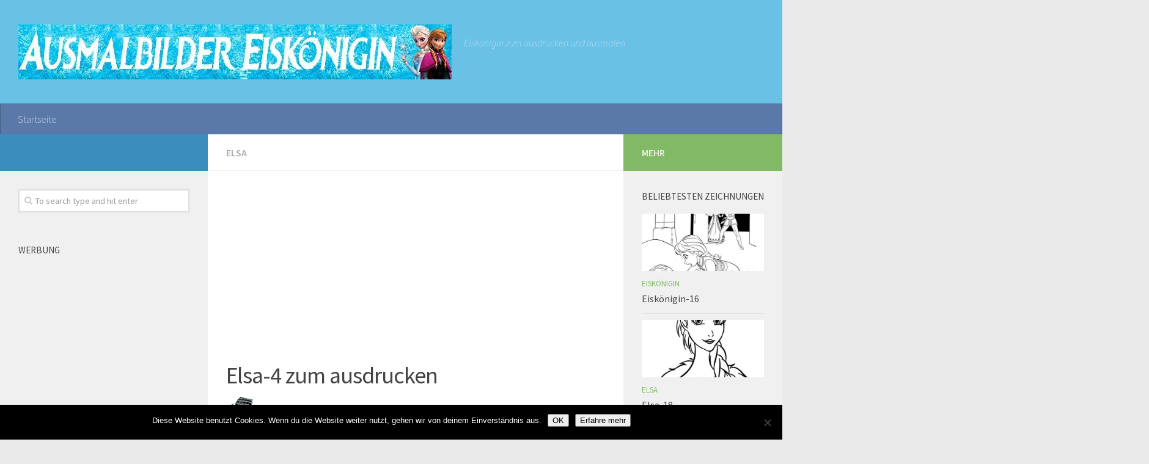

--- FILE ---
content_type: text/html; charset=UTF-8
request_url: http://eiskoenigin.aausmalbilder.com/elsa-4/
body_size: 12226
content:
<!DOCTYPE html>
<html amp lang="de">
<head>
<meta charset="utf-8">
<title>Ausmalbilder Eiskönigin</title>
<meta name="viewport" content="width=device-width,minimum-scale=1,initial-scale=1">
  <link rel="profile" href="http://gmpg.org/xfn/11">
  <link rel="pingback" href="http://eiskoenigin.aausmalbilder.com/xmlrpc.php">

    <style amp-boilerplate>body{-webkit-animation:-amp-start 8s steps(1,end) 0s 1 normal both;-moz-animation:-amp-start 8s steps(1,end) 0s 1 normal both;-ms-animation:-amp-start 8s steps(1,end) 0s 1 normal both;animation:-amp-start 8s steps(1,end) 0s 1 normal both}@-webkit-keyframes -amp-start{from{visibility:hidden}to{visibility:visible}}@-moz-keyframes -amp-start{from{visibility:hidden}to{visibility:visible}}@-ms-keyframes -amp-start{from{visibility:hidden}to{visibility:visible}}@-o-keyframes -amp-start{from{visibility:hidden}to{visibility:visible}}@keyframes -amp-start{from{visibility:hidden}to{visibility:visible}}</style><noscript><style amp-boilerplate>body{-webkit-animation:none;-moz-animation:none;-ms-animation:none;animation:none}</style></noscript>
    <script async src="https://cdn.ampproject.org/v0.js"></script>
  <title>Elsa-4 | Ausmalbilder Eiskönigin</title>

		<!-- All in One SEO 4.9.3 - aioseo.com -->
	<meta name="robots" content="max-image-preview:large" />
	<meta name="author" content="Tere"/>
	<link rel="canonical" href="http://eiskoenigin.aausmalbilder.com/elsa-4/" />
	<meta name="generator" content="All in One SEO (AIOSEO) 4.9.3" />
		<meta property="og:locale" content="de_DE" />
		<meta property="og:site_name" content="Ausmalbilder Eiskönigin | Eiskönigin zum ausdrucken und ausmalen" />
		<meta property="og:type" content="article" />
		<meta property="og:title" content="Elsa-4 | Ausmalbilder Eiskönigin" />
		<meta property="og:url" content="http://eiskoenigin.aausmalbilder.com/elsa-4/" />
		<meta property="article:published_time" content="2016-11-13T18:14:57+00:00" />
		<meta property="article:modified_time" content="2016-11-13T18:14:57+00:00" />
		<meta name="twitter:card" content="summary" />
		<meta name="twitter:title" content="Elsa-4 | Ausmalbilder Eiskönigin" />
		<script type="application/ld+json" class="aioseo-schema">
			{"@context":"https:\/\/schema.org","@graph":[{"@type":"Article","@id":"http:\/\/eiskoenigin.aausmalbilder.com\/elsa-4\/#article","name":"Elsa-4 | Ausmalbilder Eisk\u00f6nigin","headline":"Elsa-4","author":{"@id":"http:\/\/eiskoenigin.aausmalbilder.com\/author\/tere\/#author"},"publisher":{"@id":"http:\/\/eiskoenigin.aausmalbilder.com\/#organization"},"image":{"@type":"ImageObject","url":"http:\/\/eiskoenigin.aausmalbilder.com\/wp-content\/uploads\/2016\/11\/elsa-4.jpg","width":595,"height":842,"caption":"ausmalbilder eisk\u00f6nigin elsa-4"},"datePublished":"2016-11-13T19:14:57+01:00","dateModified":"2016-11-13T19:14:57+01:00","inLanguage":"de-DE","mainEntityOfPage":{"@id":"http:\/\/eiskoenigin.aausmalbilder.com\/elsa-4\/#webpage"},"isPartOf":{"@id":"http:\/\/eiskoenigin.aausmalbilder.com\/elsa-4\/#webpage"},"articleSection":"Elsa, ausmalbilder eisk\u00f6nigin elsa, malvorlagen eisk\u00f6nigin, zum drucken und malen eisk\u00f6nigin elsa"},{"@type":"BreadcrumbList","@id":"http:\/\/eiskoenigin.aausmalbilder.com\/elsa-4\/#breadcrumblist","itemListElement":[{"@type":"ListItem","@id":"http:\/\/eiskoenigin.aausmalbilder.com#listItem","position":1,"name":"Home","item":"http:\/\/eiskoenigin.aausmalbilder.com","nextItem":{"@type":"ListItem","@id":"http:\/\/eiskoenigin.aausmalbilder.com\/elsa\/#listItem","name":"Elsa"}},{"@type":"ListItem","@id":"http:\/\/eiskoenigin.aausmalbilder.com\/elsa\/#listItem","position":2,"name":"Elsa","item":"http:\/\/eiskoenigin.aausmalbilder.com\/elsa\/","nextItem":{"@type":"ListItem","@id":"http:\/\/eiskoenigin.aausmalbilder.com\/elsa-4\/#listItem","name":"Elsa-4"},"previousItem":{"@type":"ListItem","@id":"http:\/\/eiskoenigin.aausmalbilder.com#listItem","name":"Home"}},{"@type":"ListItem","@id":"http:\/\/eiskoenigin.aausmalbilder.com\/elsa-4\/#listItem","position":3,"name":"Elsa-4","previousItem":{"@type":"ListItem","@id":"http:\/\/eiskoenigin.aausmalbilder.com\/elsa\/#listItem","name":"Elsa"}}]},{"@type":"Organization","@id":"http:\/\/eiskoenigin.aausmalbilder.com\/#organization","name":"Ausmalbilder Eisk\u00f6nigin","description":"Eisk\u00f6nigin zum ausdrucken und ausmalen","url":"http:\/\/eiskoenigin.aausmalbilder.com\/"},{"@type":"Person","@id":"http:\/\/eiskoenigin.aausmalbilder.com\/author\/tere\/#author","url":"http:\/\/eiskoenigin.aausmalbilder.com\/author\/tere\/","name":"Tere"},{"@type":"WebPage","@id":"http:\/\/eiskoenigin.aausmalbilder.com\/elsa-4\/#webpage","url":"http:\/\/eiskoenigin.aausmalbilder.com\/elsa-4\/","name":"Elsa-4 | Ausmalbilder Eisk\u00f6nigin","inLanguage":"de-DE","isPartOf":{"@id":"http:\/\/eiskoenigin.aausmalbilder.com\/#website"},"breadcrumb":{"@id":"http:\/\/eiskoenigin.aausmalbilder.com\/elsa-4\/#breadcrumblist"},"author":{"@id":"http:\/\/eiskoenigin.aausmalbilder.com\/author\/tere\/#author"},"creator":{"@id":"http:\/\/eiskoenigin.aausmalbilder.com\/author\/tere\/#author"},"image":{"@type":"ImageObject","url":"http:\/\/eiskoenigin.aausmalbilder.com\/wp-content\/uploads\/2016\/11\/elsa-4.jpg","@id":"http:\/\/eiskoenigin.aausmalbilder.com\/elsa-4\/#mainImage","width":595,"height":842,"caption":"ausmalbilder eisk\u00f6nigin elsa-4"},"primaryImageOfPage":{"@id":"http:\/\/eiskoenigin.aausmalbilder.com\/elsa-4\/#mainImage"},"datePublished":"2016-11-13T19:14:57+01:00","dateModified":"2016-11-13T19:14:57+01:00"},{"@type":"WebSite","@id":"http:\/\/eiskoenigin.aausmalbilder.com\/#website","url":"http:\/\/eiskoenigin.aausmalbilder.com\/","name":"Ausmalbilder Eisk\u00f6nigin","description":"Eisk\u00f6nigin zum ausdrucken und ausmalen","inLanguage":"de-DE","publisher":{"@id":"http:\/\/eiskoenigin.aausmalbilder.com\/#organization"}}]}
		</script>
		<!-- All in One SEO -->

<script>document.documentElement.className = document.documentElement.className.replace("no-js","js");</script>
<link rel="alternate" type="application/rss+xml" title="Ausmalbilder Eiskönigin &raquo; Feed" href="" />
<link rel="alternate" type="application/rss+xml" title="Ausmalbilder Eiskönigin &raquo; Kommentar-Feed" href="http://eiskoenigin.aausmalbilder.com/comments/feed/" />
<link href="//fonts.googleapis.com/css?family=Source+Sans+Pro:400,300italic,300,400italic,600&subset=latin,latin-ext" rel="stylesheet" type="text/css">
<link rel="alternate" type="application/rss+xml" title="Ausmalbilder Eiskönigin &raquo; Kommentar-Feed zu Elsa-4" href="http://eiskoenigin.aausmalbilder.com/elsa-4/feed/" />
<link rel="alternate" title="oEmbed (JSON)" type="application/json+oembed" href="http://eiskoenigin.aausmalbilder.com/wp-json/oembed/1.0/embed?url=http%3A%2F%2Feiskoenigin.aausmalbilder.com%2Felsa-4%2F" />
<link rel="alternate" title="oEmbed (XML)" type="text/xml+oembed" href="http://eiskoenigin.aausmalbilder.com/wp-json/oembed/1.0/embed?url=http%3A%2F%2Feiskoenigin.aausmalbilder.com%2Felsa-4%2F&#038;format=xml" />
<style id='wp-img-auto-sizes-contain-inline-css' type='text/css'>
img:is([sizes=auto i],[sizes^="auto," i]){contain-intrinsic-size:3000px 1500px}
/*# sourceURL=wp-img-auto-sizes-contain-inline-css */
</style>
<style id='wp-emoji-styles-inline-css' type='text/css'>

	img.wp-smiley, img.emoji {
		display: inline !important;
		border: none !important;
		box-shadow: none !important;
		height: 1em !important;
		width: 1em !important;
		margin: 0 0.07em !important;
		vertical-align: -0.1em !important;
		background: none !important;
		padding: 0 !important;
	}
/*# sourceURL=wp-emoji-styles-inline-css */
</style>
<style id='wp-block-library-inline-css' type='text/css'>
:root{--wp-block-synced-color:#7a00df;--wp-block-synced-color--rgb:122,0,223;--wp-bound-block-color:var(--wp-block-synced-color);--wp-editor-canvas-background:#ddd;--wp-admin-theme-color:#007cba;--wp-admin-theme-color--rgb:0,124,186;--wp-admin-theme-color-darker-10:#006ba1;--wp-admin-theme-color-darker-10--rgb:0,107,160.5;--wp-admin-theme-color-darker-20:#005a87;--wp-admin-theme-color-darker-20--rgb:0,90,135;--wp-admin-border-width-focus:2px}@media (min-resolution:192dpi){:root{--wp-admin-border-width-focus:1.5px}}.wp-element-button{cursor:pointer}:root .has-very-light-gray-background-color{background-color:#eee}:root .has-very-dark-gray-background-color{background-color:#313131}:root .has-very-light-gray-color{color:#eee}:root .has-very-dark-gray-color{color:#313131}:root .has-vivid-green-cyan-to-vivid-cyan-blue-gradient-background{background:linear-gradient(135deg,#00d084,#0693e3)}:root .has-purple-crush-gradient-background{background:linear-gradient(135deg,#34e2e4,#4721fb 50%,#ab1dfe)}:root .has-hazy-dawn-gradient-background{background:linear-gradient(135deg,#faaca8,#dad0ec)}:root .has-subdued-olive-gradient-background{background:linear-gradient(135deg,#fafae1,#67a671)}:root .has-atomic-cream-gradient-background{background:linear-gradient(135deg,#fdd79a,#004a59)}:root .has-nightshade-gradient-background{background:linear-gradient(135deg,#330968,#31cdcf)}:root .has-midnight-gradient-background{background:linear-gradient(135deg,#020381,#2874fc)}:root{--wp--preset--font-size--normal:16px;--wp--preset--font-size--huge:42px}.has-regular-font-size{font-size:1em}.has-larger-font-size{font-size:2.625em}.has-normal-font-size{font-size:var(--wp--preset--font-size--normal)}.has-huge-font-size{font-size:var(--wp--preset--font-size--huge)}.has-text-align-center{text-align:center}.has-text-align-left{text-align:left}.has-text-align-right{text-align:right}.has-fit-text{white-space:nowrap!important}#end-resizable-editor-section{display:none}.aligncenter{clear:both}.items-justified-left{justify-content:flex-start}.items-justified-center{justify-content:center}.items-justified-right{justify-content:flex-end}.items-justified-space-between{justify-content:space-between}.screen-reader-text{border:0;clip-path:inset(50%);height:1px;margin:-1px;overflow:hidden;padding:0;position:absolute;width:1px;word-wrap:normal!important}.screen-reader-text:focus{background-color:#ddd;clip-path:none;color:#444;display:block;font-size:1em;height:auto;left:5px;line-height:normal;padding:15px 23px 14px;text-decoration:none;top:5px;width:auto;z-index:100000}html :where(.has-border-color){border-style:solid}html :where([style*=border-top-color]){border-top-style:solid}html :where([style*=border-right-color]){border-right-style:solid}html :where([style*=border-bottom-color]){border-bottom-style:solid}html :where([style*=border-left-color]){border-left-style:solid}html :where([style*=border-width]){border-style:solid}html :where([style*=border-top-width]){border-top-style:solid}html :where([style*=border-right-width]){border-right-style:solid}html :where([style*=border-bottom-width]){border-bottom-style:solid}html :where([style*=border-left-width]){border-left-style:solid}html :where(img[class*=wp-image-]){height:auto;max-width:100%}:where(figure){margin:0 0 1em}html :where(.is-position-sticky){--wp-admin--admin-bar--position-offset:var(--wp-admin--admin-bar--height,0px)}@media screen and (max-width:600px){html :where(.is-position-sticky){--wp-admin--admin-bar--position-offset:0px}}

/*# sourceURL=wp-block-library-inline-css */
</style><style id='global-styles-inline-css' type='text/css'>
:root{--wp--preset--aspect-ratio--square: 1;--wp--preset--aspect-ratio--4-3: 4/3;--wp--preset--aspect-ratio--3-4: 3/4;--wp--preset--aspect-ratio--3-2: 3/2;--wp--preset--aspect-ratio--2-3: 2/3;--wp--preset--aspect-ratio--16-9: 16/9;--wp--preset--aspect-ratio--9-16: 9/16;--wp--preset--color--black: #000000;--wp--preset--color--cyan-bluish-gray: #abb8c3;--wp--preset--color--white: #ffffff;--wp--preset--color--pale-pink: #f78da7;--wp--preset--color--vivid-red: #cf2e2e;--wp--preset--color--luminous-vivid-orange: #ff6900;--wp--preset--color--luminous-vivid-amber: #fcb900;--wp--preset--color--light-green-cyan: #7bdcb5;--wp--preset--color--vivid-green-cyan: #00d084;--wp--preset--color--pale-cyan-blue: #8ed1fc;--wp--preset--color--vivid-cyan-blue: #0693e3;--wp--preset--color--vivid-purple: #9b51e0;--wp--preset--gradient--vivid-cyan-blue-to-vivid-purple: linear-gradient(135deg,rgb(6,147,227) 0%,rgb(155,81,224) 100%);--wp--preset--gradient--light-green-cyan-to-vivid-green-cyan: linear-gradient(135deg,rgb(122,220,180) 0%,rgb(0,208,130) 100%);--wp--preset--gradient--luminous-vivid-amber-to-luminous-vivid-orange: linear-gradient(135deg,rgb(252,185,0) 0%,rgb(255,105,0) 100%);--wp--preset--gradient--luminous-vivid-orange-to-vivid-red: linear-gradient(135deg,rgb(255,105,0) 0%,rgb(207,46,46) 100%);--wp--preset--gradient--very-light-gray-to-cyan-bluish-gray: linear-gradient(135deg,rgb(238,238,238) 0%,rgb(169,184,195) 100%);--wp--preset--gradient--cool-to-warm-spectrum: linear-gradient(135deg,rgb(74,234,220) 0%,rgb(151,120,209) 20%,rgb(207,42,186) 40%,rgb(238,44,130) 60%,rgb(251,105,98) 80%,rgb(254,248,76) 100%);--wp--preset--gradient--blush-light-purple: linear-gradient(135deg,rgb(255,206,236) 0%,rgb(152,150,240) 100%);--wp--preset--gradient--blush-bordeaux: linear-gradient(135deg,rgb(254,205,165) 0%,rgb(254,45,45) 50%,rgb(107,0,62) 100%);--wp--preset--gradient--luminous-dusk: linear-gradient(135deg,rgb(255,203,112) 0%,rgb(199,81,192) 50%,rgb(65,88,208) 100%);--wp--preset--gradient--pale-ocean: linear-gradient(135deg,rgb(255,245,203) 0%,rgb(182,227,212) 50%,rgb(51,167,181) 100%);--wp--preset--gradient--electric-grass: linear-gradient(135deg,rgb(202,248,128) 0%,rgb(113,206,126) 100%);--wp--preset--gradient--midnight: linear-gradient(135deg,rgb(2,3,129) 0%,rgb(40,116,252) 100%);--wp--preset--font-size--small: 13px;--wp--preset--font-size--medium: 20px;--wp--preset--font-size--large: 36px;--wp--preset--font-size--x-large: 42px;--wp--preset--spacing--20: 0.44rem;--wp--preset--spacing--30: 0.67rem;--wp--preset--spacing--40: 1rem;--wp--preset--spacing--50: 1.5rem;--wp--preset--spacing--60: 2.25rem;--wp--preset--spacing--70: 3.38rem;--wp--preset--spacing--80: 5.06rem;--wp--preset--shadow--natural: 6px 6px 9px rgba(0, 0, 0, 0.2);--wp--preset--shadow--deep: 12px 12px 50px rgba(0, 0, 0, 0.4);--wp--preset--shadow--sharp: 6px 6px 0px rgba(0, 0, 0, 0.2);--wp--preset--shadow--outlined: 6px 6px 0px -3px rgb(255, 255, 255), 6px 6px rgb(0, 0, 0);--wp--preset--shadow--crisp: 6px 6px 0px rgb(0, 0, 0);}:where(.is-layout-flex){gap: 0.5em;}:where(.is-layout-grid){gap: 0.5em;}body .is-layout-flex{display: flex;}.is-layout-flex{flex-wrap: wrap;align-items: center;}.is-layout-flex > :is(*, div){margin: 0;}body .is-layout-grid{display: grid;}.is-layout-grid > :is(*, div){margin: 0;}:where(.wp-block-columns.is-layout-flex){gap: 2em;}:where(.wp-block-columns.is-layout-grid){gap: 2em;}:where(.wp-block-post-template.is-layout-flex){gap: 1.25em;}:where(.wp-block-post-template.is-layout-grid){gap: 1.25em;}.has-black-color{color: var(--wp--preset--color--black) !important;}.has-cyan-bluish-gray-color{color: var(--wp--preset--color--cyan-bluish-gray) !important;}.has-white-color{color: var(--wp--preset--color--white) !important;}.has-pale-pink-color{color: var(--wp--preset--color--pale-pink) !important;}.has-vivid-red-color{color: var(--wp--preset--color--vivid-red) !important;}.has-luminous-vivid-orange-color{color: var(--wp--preset--color--luminous-vivid-orange) !important;}.has-luminous-vivid-amber-color{color: var(--wp--preset--color--luminous-vivid-amber) !important;}.has-light-green-cyan-color{color: var(--wp--preset--color--light-green-cyan) !important;}.has-vivid-green-cyan-color{color: var(--wp--preset--color--vivid-green-cyan) !important;}.has-pale-cyan-blue-color{color: var(--wp--preset--color--pale-cyan-blue) !important;}.has-vivid-cyan-blue-color{color: var(--wp--preset--color--vivid-cyan-blue) !important;}.has-vivid-purple-color{color: var(--wp--preset--color--vivid-purple) !important;}.has-black-background-color{background-color: var(--wp--preset--color--black) !important;}.has-cyan-bluish-gray-background-color{background-color: var(--wp--preset--color--cyan-bluish-gray) !important;}.has-white-background-color{background-color: var(--wp--preset--color--white) !important;}.has-pale-pink-background-color{background-color: var(--wp--preset--color--pale-pink) !important;}.has-vivid-red-background-color{background-color: var(--wp--preset--color--vivid-red) !important;}.has-luminous-vivid-orange-background-color{background-color: var(--wp--preset--color--luminous-vivid-orange) !important;}.has-luminous-vivid-amber-background-color{background-color: var(--wp--preset--color--luminous-vivid-amber) !important;}.has-light-green-cyan-background-color{background-color: var(--wp--preset--color--light-green-cyan) !important;}.has-vivid-green-cyan-background-color{background-color: var(--wp--preset--color--vivid-green-cyan) !important;}.has-pale-cyan-blue-background-color{background-color: var(--wp--preset--color--pale-cyan-blue) !important;}.has-vivid-cyan-blue-background-color{background-color: var(--wp--preset--color--vivid-cyan-blue) !important;}.has-vivid-purple-background-color{background-color: var(--wp--preset--color--vivid-purple) !important;}.has-black-border-color{border-color: var(--wp--preset--color--black) !important;}.has-cyan-bluish-gray-border-color{border-color: var(--wp--preset--color--cyan-bluish-gray) !important;}.has-white-border-color{border-color: var(--wp--preset--color--white) !important;}.has-pale-pink-border-color{border-color: var(--wp--preset--color--pale-pink) !important;}.has-vivid-red-border-color{border-color: var(--wp--preset--color--vivid-red) !important;}.has-luminous-vivid-orange-border-color{border-color: var(--wp--preset--color--luminous-vivid-orange) !important;}.has-luminous-vivid-amber-border-color{border-color: var(--wp--preset--color--luminous-vivid-amber) !important;}.has-light-green-cyan-border-color{border-color: var(--wp--preset--color--light-green-cyan) !important;}.has-vivid-green-cyan-border-color{border-color: var(--wp--preset--color--vivid-green-cyan) !important;}.has-pale-cyan-blue-border-color{border-color: var(--wp--preset--color--pale-cyan-blue) !important;}.has-vivid-cyan-blue-border-color{border-color: var(--wp--preset--color--vivid-cyan-blue) !important;}.has-vivid-purple-border-color{border-color: var(--wp--preset--color--vivid-purple) !important;}.has-vivid-cyan-blue-to-vivid-purple-gradient-background{background: var(--wp--preset--gradient--vivid-cyan-blue-to-vivid-purple) !important;}.has-light-green-cyan-to-vivid-green-cyan-gradient-background{background: var(--wp--preset--gradient--light-green-cyan-to-vivid-green-cyan) !important;}.has-luminous-vivid-amber-to-luminous-vivid-orange-gradient-background{background: var(--wp--preset--gradient--luminous-vivid-amber-to-luminous-vivid-orange) !important;}.has-luminous-vivid-orange-to-vivid-red-gradient-background{background: var(--wp--preset--gradient--luminous-vivid-orange-to-vivid-red) !important;}.has-very-light-gray-to-cyan-bluish-gray-gradient-background{background: var(--wp--preset--gradient--very-light-gray-to-cyan-bluish-gray) !important;}.has-cool-to-warm-spectrum-gradient-background{background: var(--wp--preset--gradient--cool-to-warm-spectrum) !important;}.has-blush-light-purple-gradient-background{background: var(--wp--preset--gradient--blush-light-purple) !important;}.has-blush-bordeaux-gradient-background{background: var(--wp--preset--gradient--blush-bordeaux) !important;}.has-luminous-dusk-gradient-background{background: var(--wp--preset--gradient--luminous-dusk) !important;}.has-pale-ocean-gradient-background{background: var(--wp--preset--gradient--pale-ocean) !important;}.has-electric-grass-gradient-background{background: var(--wp--preset--gradient--electric-grass) !important;}.has-midnight-gradient-background{background: var(--wp--preset--gradient--midnight) !important;}.has-small-font-size{font-size: var(--wp--preset--font-size--small) !important;}.has-medium-font-size{font-size: var(--wp--preset--font-size--medium) !important;}.has-large-font-size{font-size: var(--wp--preset--font-size--large) !important;}.has-x-large-font-size{font-size: var(--wp--preset--font-size--x-large) !important;}
/*# sourceURL=global-styles-inline-css */
</style>

<style id='classic-theme-styles-inline-css' type='text/css'>
/*! This file is auto-generated */
.wp-block-button__link{color:#fff;background-color:#32373c;border-radius:9999px;box-shadow:none;text-decoration:none;padding:calc(.667em + 2px) calc(1.333em + 2px);font-size:1.125em}.wp-block-file__button{background:#32373c;color:#fff;text-decoration:none}
/*# sourceURL=/wp-includes/css/classic-themes.min.css */
</style>
<link rel='stylesheet' id='cookie-notice-front-css' href='http://eiskoenigin.aausmalbilder.com/wp-content/plugins/cookie-notice/css/front.min.css?ver=2.5.11' type='text/css' media='all' />
<link rel='stylesheet' id='style-css' href='http://eiskoenigin.aausmalbilder.com/wp-content/themes/huausmalbild/style.css?ver=6.9' type='text/css' media='all' />
<link rel='stylesheet' id='responsive-css' href='http://eiskoenigin.aausmalbilder.com/wp-content/themes/huausmalbild/responsive.css?ver=6.9' type='text/css' media='all' />
<link rel='stylesheet' id='font-awesome-css' href='http://eiskoenigin.aausmalbilder.com/wp-content/themes/huausmalbild/assets/global/fonts/font-awesome.min.css?ver=6.9' type='text/css' media='all' />
<script type="text/javascript" src="http://eiskoenigin.aausmalbilder.com/wp-includes/js/jquery/jquery.min.js?ver=3.7.1" id="jquery-core-js"></script>
<script type="text/javascript" src="http://eiskoenigin.aausmalbilder.com/wp-includes/js/jquery/jquery-migrate.min.js?ver=3.4.1" id="jquery-migrate-js"></script>
<script type="text/javascript" src="http://eiskoenigin.aausmalbilder.com/wp-content/themes/huausmalbild/assets/front/js/jquery.flexslider.min.js?ver=6.9" id="flexslider-js"></script>
<link rel="https://api.w.org/" href="http://eiskoenigin.aausmalbilder.com/wp-json/" /><link rel="alternate" title="JSON" type="application/json" href="http://eiskoenigin.aausmalbilder.com/wp-json/wp/v2/posts/61" /><link rel="EditURI" type="application/rsd+xml" title="RSD" href="http://eiskoenigin.aausmalbilder.com/xmlrpc.php?rsd" />
<meta name="generator" content="WordPress 6.9" />
<link rel='shortlink' href='http://eiskoenigin.aausmalbilder.com/?p=61' />
<!--[if lt IE 9]>
<script src="http://eiskoenigin.aausmalbilder.com/wp-content/themes/huausmalbild/assets/front/js/ie/html5.js"></script>
<script src="http://eiskoenigin.aausmalbilder.com/wp-content/themes/huausmalbild/assets/front/js/ie/selectivizr.js"></script>
<![endif]-->
<link rel="icon" href="http://eiskoenigin.aausmalbilder.com/wp-content/uploads/2016/10/cropped-frozen_ico-150x150.jpg" sizes="32x32" />
<link rel="icon" href="http://eiskoenigin.aausmalbilder.com/wp-content/uploads/2016/10/cropped-frozen_ico-300x300.jpg" sizes="192x192" />
<link rel="apple-touch-icon" href="http://eiskoenigin.aausmalbilder.com/wp-content/uploads/2016/10/cropped-frozen_ico-300x300.jpg" />
<meta name="msapplication-TileImage" content="http://eiskoenigin.aausmalbilder.com/wp-content/uploads/2016/10/cropped-frozen_ico-300x300.jpg" />
<style type="text/css">
/* Dynamic CSS: For no styles in head, copy and put the css below in your child theme's style.css, disable dynamic styles */
body { font-family: "Source Sans Pro", Arial, sans-serif; }

.search-expand,
#nav-topbar.nav-container { background-color: #d8bece; }
@media only screen and (min-width: 720px) {
  #nav-topbar .nav ul { background-color: #d8bece; }
}
        

#header { background-color: #6ac1e6; }
@media only screen and (min-width: 720px) {
  #nav-header .nav ul { background-color: #6ac1e6; }
}
        

#nav-header.nav-container { background-color: #5a79a8; }
@media only screen and (min-width: 720px) {
  #nav-header .nav ul { background-color: #5a79a8; }
}
        
#footer-bottom { background-color: ; }
.site-title a img { max-height: 90px; }
body { background-color: #eaeaea; }
</style>
  <script async src="//pagead2.googlesyndication.com/pagead/js/adsbygoogle.js"></script>
<script>
  (adsbygoogle = window.adsbygoogle || []).push({
    google_ad_client: "ca-pub-8844639243884203",
    enable_page_level_ads: true
  });
</script>
</head>

<body class="wp-singular post-template-default single single-post postid-61 single-format-standard wp-theme-huausmalbild cookies-not-set col-3cm boxed mobile-sidebar-hide chrome">

<div id="wrapper">

  <header id="header">

    
    <div class="container group">
      <div class="container-inner">
                
          <div class="group pad">
            <p class="site-title"><a href="http://eiskoenigin.aausmalbilder.com/" rel="home"><img src="http://eiskoenigin.aausmalbilder.com/wp-content/uploads/2016/10/cropped-frozen.jpg" alt="Ausmalbilder Eiskönigin"></a></p>
            <p class="site-description">Eiskönigin zum ausdrucken und ausmalen</p>
            
          </div>

        
                  <nav class="nav-container group" id="nav-header">
            <div class="nav-toggle"><i class="fa fa-bars"></i></div>
            <div class="nav-text"><!-- put your mobile menu text here --></div>
            <div class="nav-wrap container"><ul id="menu-menu1" class="nav container-inner group"><li id="menu-item-7" class="menu-item menu-item-type-custom menu-item-object-custom menu-item-home menu-item-7"><a href="http://eiskoenigin.aausmalbilder.com/">Startseite</a></li>
</ul></div>
          </nav><!--/#nav-header-->
        
      </div><!--/.container-inner-->
    </div><!--/.container-->

  </header><!--/#header-->
    <div class="container" id="page">
    <div class="container-inner">
      <div class="main">
        <div class="main-inner group"><!-- imprimir -->
<script defer language="Javascript">
function imprSelec(nombre)
{
  var ficha = document.getElementById(nombre);
  var ventimp = window.open(' ', 'popimpr');
  ventimp.document.write( ficha.innerHTML );
  ventimp.document.close();
  ventimp.print( );
  ventimp.close();
}
</script>
<section class="content">
<div class="page-title pad group">

			<ul class="meta-single group">
			<li class="category"><a href="http://eiskoenigin.aausmalbilder.com/elsa/" rel="category tag">Elsa</a></li>
					</ul>

	
</div><!--/.page-title-->	
	<script async src="//pagead2.googlesyndication.com/pagead/js/adsbygoogle.js"></script>
<!-- Adapt-dere -->
<ins class="adsbygoogle"
     style="display:block"
     data-ad-client="ca-pub-8844639243884203"
     data-ad-slot="3742156090"
     data-ad-format="auto"></ins>
<script>
(adsbygoogle = window.adsbygoogle || []).push({});
</script>
	<div class="pad group">
		
					<article class="post-61 post type-post status-publish format-standard has-post-thumbnail hentry category-elsa tag-ausmalbilder-eiskoenigin-elsa tag-malvorlagen-eiskoenigin tag-zum-drucken-und-malen-eiskoenigin-elsa">	
				<div class="post-inner group">
					
					<h1 class="post-title">Elsa-4 zum ausdrucken</h1>
					
										
					<div class="clear"></div>
					
					<div class="entry">	
						<div class="entry-inner">
	<div class="entry-content">
	  <div class="print"><a href="#" onclick="javascript:imprSelec('impr'); return false" title="print"><img src="http://eiskoenigin.aausmalbilder.com/wp-content/themes/huausmalbild/img/drucker.gif" /></a></div>
  <div id="impr" class="entry">					
							<p><img fetchpriority="high" decoding="async" class="alignnone size-full wp-image-62 aligncenter" src="http://eiskoenigin.aausmalbilder.com/wp-content/uploads/2016/11/elsa-4.jpg" alt="ausmalbilder eiskönigin elsa-4" width="595" height="842" /></p>
													</div>
						</div>
						<div class="clear"></div>				
					</div><!--/.entry-->
					
				</div><!--/.post-inner-->	
			</article><!--/.post-->				
				
		<div class="clear"></div>
		
		<p class="post-tags"><span>Tags:</span> <a href="http://eiskoenigin.aausmalbilder.com/tag/ausmalbilder-eiskoenigin-elsa/" rel="tag">ausmalbilder eiskönigin elsa</a><a href="http://eiskoenigin.aausmalbilder.com/tag/malvorlagen-eiskoenigin/" rel="tag">malvorlagen eiskönigin</a><a href="http://eiskoenigin.aausmalbilder.com/tag/zum-drucken-und-malen-eiskoenigin-elsa/" rel="tag">zum drucken und malen eiskönigin elsa</a></p>		
		<hr />
<script async src="//pagead2.googlesyndication.com/pagead/js/adsbygoogle.js"></script>
<!-- Adapt-dere -->
<ins class="adsbygoogle"
     style="display:block"
     data-ad-client="ca-pub-8844639243884203"
     data-ad-slot="3742156090"
     data-ad-format="auto"></ins>
<script>
(adsbygoogle = window.adsbygoogle || []).push({});
</script>	<hr />	
		        

<h4 class="heading">
	<i class="fa fa-hand-o-right"></i>Sie können auch gerne..</h4>

<ul class="related-posts group">

		<li class="related post-hover">
		<article class="post-672 post type-post status-publish format-standard has-post-thumbnail hentry category-elsa tag-aausmalbilder-eiskoenigin-elsa">

			<div class="post-thumbnail">
				<a href="http://eiskoenigin.aausmalbilder.com/elsa-21/" title="Elsa-21">
											<img width="520" height="245" src="http://eiskoenigin.aausmalbilder.com/wp-content/uploads/2020/08/elsa-21-520x245.jpg" class="attachment-thumb-medium size-thumb-medium wp-post-image" alt="aausmalbilder eiskönigin elsa-21" decoding="async" loading="lazy" srcset="http://eiskoenigin.aausmalbilder.com/wp-content/uploads/2020/08/elsa-21-520x245.jpg 520w, http://eiskoenigin.aausmalbilder.com/wp-content/uploads/2020/08/elsa-21-720x340.jpg 720w" sizes="auto, (max-width: 520px) 100vw, 520px" />																								</a>
							</div><!--/.post-thumbnail-->

			<div class="related-inner">

				<h4 class="post-title">
					<a href="http://eiskoenigin.aausmalbilder.com/elsa-21/" rel="bookmark" title="Elsa-21">Elsa-21</a>
				</h4><!--/.post-title-->

				<div class="post-meta group">
					<p class="post-date">1 Aug., 2020</p>
				</div><!--/.post-meta-->

			</div><!--/.related-inner-->

		</article>
	</li><!--/.related-->
		<li class="related post-hover">
		<article class="post-162 post type-post status-publish format-standard has-post-thumbnail hentry category-elsa tag-aausmalbilder-eiskoenigin-elsa tag-zum-drucken-und-malen-eiskoenigin-elsa">

			<div class="post-thumbnail">
				<a href="http://eiskoenigin.aausmalbilder.com/elsa-12/" title="Elsa-12">
											<img width="520" height="245" src="http://eiskoenigin.aausmalbilder.com/wp-content/uploads/2016/12/elsa-12-520x245.jpg" class="attachment-thumb-medium size-thumb-medium wp-post-image" alt="aausmalbilder elsa-12" decoding="async" loading="lazy" srcset="http://eiskoenigin.aausmalbilder.com/wp-content/uploads/2016/12/elsa-12-520x245.jpg 520w, http://eiskoenigin.aausmalbilder.com/wp-content/uploads/2016/12/elsa-12-720x340.jpg 720w" sizes="auto, (max-width: 520px) 100vw, 520px" />																								</a>
							</div><!--/.post-thumbnail-->

			<div class="related-inner">

				<h4 class="post-title">
					<a href="http://eiskoenigin.aausmalbilder.com/elsa-12/" rel="bookmark" title="Elsa-12">Elsa-12</a>
				</h4><!--/.post-title-->

				<div class="post-meta group">
					<p class="post-date">12 Dez., 2016</p>
				</div><!--/.post-meta-->

			</div><!--/.related-inner-->

		</article>
	</li><!--/.related-->
		<li class="related post-hover">
		<article class="post-24 post type-post status-publish format-standard has-post-thumbnail hentry category-elsa tag-ausmalbilder-eiskoenigin-elsa tag-malvorlagen-eiskoenigin tag-zum-drucken-und-malen-eiskoenigin-elsa">

			<div class="post-thumbnail">
				<a href="http://eiskoenigin.aausmalbilder.com/elsa-2/" title="Elsa-2">
											<img width="520" height="245" src="http://eiskoenigin.aausmalbilder.com/wp-content/uploads/2016/11/elsa-2-520x245.jpg" class="attachment-thumb-medium size-thumb-medium wp-post-image" alt="ausmalbilder eiskönigin elsa-2" decoding="async" loading="lazy" srcset="http://eiskoenigin.aausmalbilder.com/wp-content/uploads/2016/11/elsa-2-520x245.jpg 520w, http://eiskoenigin.aausmalbilder.com/wp-content/uploads/2016/11/elsa-2-720x340.jpg 720w" sizes="auto, (max-width: 520px) 100vw, 520px" />																								</a>
							</div><!--/.post-thumbnail-->

			<div class="related-inner">

				<h4 class="post-title">
					<a href="http://eiskoenigin.aausmalbilder.com/elsa-2/" rel="bookmark" title="Elsa-2">Elsa-2</a>
				</h4><!--/.post-title-->

				<div class="post-meta group">
					<p class="post-date">2 Nov., 2016</p>
				</div><!--/.post-meta-->

			</div><!--/.related-inner-->

		</article>
	</li><!--/.related-->
		
</ul><!--/.post-related-->

	
		
	</div><!--/.pad-->
	
</section><!--/.content-->


	<div class="sidebar s1">

		<a class="sidebar-toggle" title="Expand Sidebar"><i class="fa icon-sidebar-toggle"></i></a>

		<div class="sidebar-content">

			  			<div class="sidebar-top group">
          <p>&nbsp;</p>
            			</div>
			
			
			
			<div id="search-2" class="widget widget_search"><form method="get" class="searchform themeform" action="http://eiskoenigin.aausmalbilder.com/">
	<div>
		<input type="text" class="search" name="s" onblur="if(this.value=='')this.value='To search type and hit enter';" onfocus="if(this.value=='To search type and hit enter')this.value='';" value="To search type and hit enter" />
	</div>
</form></div><div id="text-2" class="widget widget_text"><h3>Werbung</h3>			<div class="textwidget"><script async src="//pagead2.googlesyndication.com/pagead/js/adsbygoogle.js"></script>
<!-- Adapt-dere -->
<ins class="adsbygoogle"
     style="display:block"
     data-ad-client="ca-pub-8844639243884203"
     data-ad-slot="3742156090"
     data-ad-format="auto"></ins>
<script>
(adsbygoogle = window.adsbygoogle || []).push({});
</script></div>
		</div><div id="categories-2" class="widget widget_categories"><h3>Kategorien</h3>
			<ul>
					<li class="cat-item cat-item-4"><a href="http://eiskoenigin.aausmalbilder.com/anna/">Anna</a>
</li>
	<li class="cat-item cat-item-41"><a href="http://eiskoenigin.aausmalbilder.com/duke-weselton/">Duke Weselton</a>
</li>
	<li class="cat-item cat-item-9"><a href="http://eiskoenigin.aausmalbilder.com/eiskoenigin/">Eiskönigin</a>
</li>
	<li class="cat-item cat-item-3"><a href="http://eiskoenigin.aausmalbilder.com/elsa/">Elsa</a>
</li>
	<li class="cat-item cat-item-44"><a href="http://eiskoenigin.aausmalbilder.com/geburtstag/">Geburtstag</a>
</li>
	<li class="cat-item cat-item-7"><a href="http://eiskoenigin.aausmalbilder.com/hans/">Hans</a>
</li>
	<li class="cat-item cat-item-6"><a href="http://eiskoenigin.aausmalbilder.com/kristoff/">Kristoff</a>
</li>
	<li class="cat-item cat-item-49"><a href="http://eiskoenigin.aausmalbilder.com/lego-eiskoenigin/">Lego Eiskönigin</a>
</li>
	<li class="cat-item cat-item-62"><a href="http://eiskoenigin.aausmalbilder.com/malen-modell/">Malen Modell</a>
</li>
	<li class="cat-item cat-item-1"><a href="http://eiskoenigin.aausmalbilder.com/oaken/">Oaken</a>
</li>
	<li class="cat-item cat-item-5"><a href="http://eiskoenigin.aausmalbilder.com/olaf/">Olaf</a>
</li>
	<li class="cat-item cat-item-75"><a href="http://eiskoenigin.aausmalbilder.com/puzzlespiele/">Puzzlespiele</a>
</li>
	<li class="cat-item cat-item-8"><a href="http://eiskoenigin.aausmalbilder.com/sven/">Sven</a>
</li>
	<li class="cat-item cat-item-61"><a href="http://eiskoenigin.aausmalbilder.com/ausmalbilder-eiskoenigin-weihnachten/">Weihnachten</a>
</li>
			</ul>

			</div>
		</div><!--/.sidebar-content-->

	</div><!--/.sidebar-->

	<div class="sidebar s2">

	<a class="sidebar-toggle" title="Expand Sidebar"><i class="fa icon-sidebar-toggle"></i></a>

	<div class="sidebar-content">

		  		<div class="sidebar-top group">
  			<p>Mehr</p>
  		</div>
		
		
		<div id="alxposts-2" class="widget widget_hu_posts">
<h3>Beliebtesten Zeichnungen</h3>
	
	<ul class="alx-posts group thumbs-enabled">
				<li>

						<div class="post-item-thumbnail">
				<a href="http://eiskoenigin.aausmalbilder.com/eiskoenigin-16/" title="Eiskönigin-16">
											<img width="520" height="245" src="http://eiskoenigin.aausmalbilder.com/wp-content/uploads/2017/01/eiskonigin-16-520x245.jpg" class="attachment-thumb-medium size-thumb-medium wp-post-image" alt="aausmalbilder eiskönigin-16" decoding="async" loading="lazy" srcset="http://eiskoenigin.aausmalbilder.com/wp-content/uploads/2017/01/eiskonigin-16-520x245.jpg 520w, http://eiskoenigin.aausmalbilder.com/wp-content/uploads/2017/01/eiskonigin-16-720x340.jpg 720w" sizes="auto, (max-width: 520px) 100vw, 520px" />																								</a>
			</div>
			
			<div class="post-item-inner group">
				<p class="post-item-category"><a href="http://eiskoenigin.aausmalbilder.com/eiskoenigin/" rel="category tag">Eiskönigin</a></p>				<p class="post-item-title"><a href="http://eiskoenigin.aausmalbilder.com/eiskoenigin-16/" rel="bookmark" title="Eiskönigin-16">Eiskönigin-16</a></p>
							</div>

		</li>
				<li>

						<div class="post-item-thumbnail">
				<a href="http://eiskoenigin.aausmalbilder.com/elsa-18/" title="Elsa-18">
											<img width="520" height="245" src="http://eiskoenigin.aausmalbilder.com/wp-content/uploads/2020/07/elsa-18-520x245.jpg" class="attachment-thumb-medium size-thumb-medium wp-post-image" alt="aausmalbilder eiskönigin elsa-18" decoding="async" loading="lazy" srcset="http://eiskoenigin.aausmalbilder.com/wp-content/uploads/2020/07/elsa-18-520x245.jpg 520w, http://eiskoenigin.aausmalbilder.com/wp-content/uploads/2020/07/elsa-18-720x340.jpg 720w" sizes="auto, (max-width: 520px) 100vw, 520px" />																								</a>
			</div>
			
			<div class="post-item-inner group">
				<p class="post-item-category"><a href="http://eiskoenigin.aausmalbilder.com/elsa/" rel="category tag">Elsa</a></p>				<p class="post-item-title"><a href="http://eiskoenigin.aausmalbilder.com/elsa-18/" rel="bookmark" title="Elsa-18">Elsa-18</a></p>
							</div>

		</li>
				<li>

						<div class="post-item-thumbnail">
				<a href="http://eiskoenigin.aausmalbilder.com/geburtstag-6/" title="Geburtstag-6">
											<img width="520" height="245" src="http://eiskoenigin.aausmalbilder.com/wp-content/uploads/2017/03/geburtstag-6-520x245.jpg" class="attachment-thumb-medium size-thumb-medium wp-post-image" alt="aausmalbilder eiskönigin geburtstag -6" decoding="async" loading="lazy" srcset="http://eiskoenigin.aausmalbilder.com/wp-content/uploads/2017/03/geburtstag-6-520x245.jpg 520w, http://eiskoenigin.aausmalbilder.com/wp-content/uploads/2017/03/geburtstag-6-720x340.jpg 720w" sizes="auto, (max-width: 520px) 100vw, 520px" />																								</a>
			</div>
			
			<div class="post-item-inner group">
				<p class="post-item-category"><a href="http://eiskoenigin.aausmalbilder.com/geburtstag/" rel="category tag">Geburtstag</a></p>				<p class="post-item-title"><a href="http://eiskoenigin.aausmalbilder.com/geburtstag-6/" rel="bookmark" title="Geburtstag-6">Geburtstag-6</a></p>
							</div>

		</li>
				<li>

						<div class="post-item-thumbnail">
				<a href="http://eiskoenigin.aausmalbilder.com/weihnachten-5/" title="Weihnachten-5">
											<img width="520" height="245" src="http://eiskoenigin.aausmalbilder.com/wp-content/uploads/2018/11/weihnachten-5-520x245.jpg" class="attachment-thumb-medium size-thumb-medium wp-post-image" alt="aausmalbilder eiskönigin weihnachten- 5" decoding="async" loading="lazy" srcset="http://eiskoenigin.aausmalbilder.com/wp-content/uploads/2018/11/weihnachten-5-520x245.jpg 520w, http://eiskoenigin.aausmalbilder.com/wp-content/uploads/2018/11/weihnachten-5-720x340.jpg 720w" sizes="auto, (max-width: 520px) 100vw, 520px" />																								</a>
			</div>
			
			<div class="post-item-inner group">
				<p class="post-item-category"><a href="http://eiskoenigin.aausmalbilder.com/ausmalbilder-eiskoenigin-weihnachten/" rel="category tag">Weihnachten</a></p>				<p class="post-item-title"><a href="http://eiskoenigin.aausmalbilder.com/weihnachten-5/" rel="bookmark" title="Weihnachten-5">Weihnachten-5</a></p>
							</div>

		</li>
					</ul><!--/.alx-posts-->

</div>

	</div><!--/.sidebar-content-->

</div><!--/.sidebar-->

        </div><!--/.main-inner-->
      </div><!--/.main-->
    </div><!--/.container-inner-->
  </div><!--/.container-->

  <footer id="footer">

    
    
    
    <section class="container" id="footer-bottom">
      <div class="container-inner">

        <a id="back-to-top" href="#"><i class="fa fa-angle-up"></i></a>

        <div class="pad group">

          <div class="grid one-half">
                        
            <div id="copyright">
                              <p>Ausmalbilder Eiskönigin &copy; 2026. Einige Rechte vorbehalten.</p>
				<p>DIESE WEBSITE 100% SICHER FÜR KINDER</p>
                          </div><!--/#copyright-->

                          <div id="credit" style="">
              </div><!--/#credit-->
            
          </div>

          <div class="grid one-half last">
                      </div>

        </div><!--/.pad-->

      </div><!--/.container-inner-->
    </section><!--/.container-->

  </footer><!--/#footer-->

</div><!--/#wrapper-->

<script type="speculationrules">
{"prefetch":[{"source":"document","where":{"and":[{"href_matches":"/*"},{"not":{"href_matches":["/wp-*.php","/wp-admin/*","/wp-content/uploads/*","/wp-content/*","/wp-content/plugins/*","/wp-content/themes/huausmalbild/*","/*\\?(.+)"]}},{"not":{"selector_matches":"a[rel~=\"nofollow\"]"}},{"not":{"selector_matches":".no-prefetch, .no-prefetch a"}}]},"eagerness":"conservative"}]}
</script>
<script type="text/javascript" id="cookie-notice-front-js-before">
/* <![CDATA[ */
var cnArgs = {"ajaxUrl":"http:\/\/eiskoenigin.aausmalbilder.com\/wp-admin\/admin-ajax.php","nonce":"08be78752d","hideEffect":"fade","position":"bottom","onScroll":true,"onScrollOffset":100,"onClick":false,"cookieName":"cookie_notice_accepted","cookieTime":2592000,"cookieTimeRejected":2592000,"globalCookie":false,"redirection":false,"cache":false,"revokeCookies":false,"revokeCookiesOpt":"automatic"};

//# sourceURL=cookie-notice-front-js-before
/* ]]> */
</script>
<script type="text/javascript" src="http://eiskoenigin.aausmalbilder.com/wp-content/plugins/cookie-notice/js/front.min.js?ver=2.5.11" id="cookie-notice-front-js"></script>
<script type="text/javascript" src="http://eiskoenigin.aausmalbilder.com/wp-content/themes/huausmalbild/assets/front/js/jquery.jplayer.min.js?ver=6.9" id="jplayer-js"></script>
<script type="text/javascript" src="http://eiskoenigin.aausmalbilder.com/wp-content/themes/huausmalbild/assets/front/js/scripts.js?ver=6.9" id="scripts-js"></script>
<script type="text/javascript" src="http://eiskoenigin.aausmalbilder.com/wp-includes/js/comment-reply.min.js?ver=6.9" id="comment-reply-js" async="async" data-wp-strategy="async" fetchpriority="low"></script>
<script id="wp-emoji-settings" type="application/json">
{"baseUrl":"https://s.w.org/images/core/emoji/17.0.2/72x72/","ext":".png","svgUrl":"https://s.w.org/images/core/emoji/17.0.2/svg/","svgExt":".svg","source":{"concatemoji":"http://eiskoenigin.aausmalbilder.com/wp-includes/js/wp-emoji-release.min.js?ver=6.9"}}
</script>
<script type="module">
/* <![CDATA[ */
/*! This file is auto-generated */
const a=JSON.parse(document.getElementById("wp-emoji-settings").textContent),o=(window._wpemojiSettings=a,"wpEmojiSettingsSupports"),s=["flag","emoji"];function i(e){try{var t={supportTests:e,timestamp:(new Date).valueOf()};sessionStorage.setItem(o,JSON.stringify(t))}catch(e){}}function c(e,t,n){e.clearRect(0,0,e.canvas.width,e.canvas.height),e.fillText(t,0,0);t=new Uint32Array(e.getImageData(0,0,e.canvas.width,e.canvas.height).data);e.clearRect(0,0,e.canvas.width,e.canvas.height),e.fillText(n,0,0);const a=new Uint32Array(e.getImageData(0,0,e.canvas.width,e.canvas.height).data);return t.every((e,t)=>e===a[t])}function p(e,t){e.clearRect(0,0,e.canvas.width,e.canvas.height),e.fillText(t,0,0);var n=e.getImageData(16,16,1,1);for(let e=0;e<n.data.length;e++)if(0!==n.data[e])return!1;return!0}function u(e,t,n,a){switch(t){case"flag":return n(e,"\ud83c\udff3\ufe0f\u200d\u26a7\ufe0f","\ud83c\udff3\ufe0f\u200b\u26a7\ufe0f")?!1:!n(e,"\ud83c\udde8\ud83c\uddf6","\ud83c\udde8\u200b\ud83c\uddf6")&&!n(e,"\ud83c\udff4\udb40\udc67\udb40\udc62\udb40\udc65\udb40\udc6e\udb40\udc67\udb40\udc7f","\ud83c\udff4\u200b\udb40\udc67\u200b\udb40\udc62\u200b\udb40\udc65\u200b\udb40\udc6e\u200b\udb40\udc67\u200b\udb40\udc7f");case"emoji":return!a(e,"\ud83e\u1fac8")}return!1}function f(e,t,n,a){let r;const o=(r="undefined"!=typeof WorkerGlobalScope&&self instanceof WorkerGlobalScope?new OffscreenCanvas(300,150):document.createElement("canvas")).getContext("2d",{willReadFrequently:!0}),s=(o.textBaseline="top",o.font="600 32px Arial",{});return e.forEach(e=>{s[e]=t(o,e,n,a)}),s}function r(e){var t=document.createElement("script");t.src=e,t.defer=!0,document.head.appendChild(t)}a.supports={everything:!0,everythingExceptFlag:!0},new Promise(t=>{let n=function(){try{var e=JSON.parse(sessionStorage.getItem(o));if("object"==typeof e&&"number"==typeof e.timestamp&&(new Date).valueOf()<e.timestamp+604800&&"object"==typeof e.supportTests)return e.supportTests}catch(e){}return null}();if(!n){if("undefined"!=typeof Worker&&"undefined"!=typeof OffscreenCanvas&&"undefined"!=typeof URL&&URL.createObjectURL&&"undefined"!=typeof Blob)try{var e="postMessage("+f.toString()+"("+[JSON.stringify(s),u.toString(),c.toString(),p.toString()].join(",")+"));",a=new Blob([e],{type:"text/javascript"});const r=new Worker(URL.createObjectURL(a),{name:"wpTestEmojiSupports"});return void(r.onmessage=e=>{i(n=e.data),r.terminate(),t(n)})}catch(e){}i(n=f(s,u,c,p))}t(n)}).then(e=>{for(const n in e)a.supports[n]=e[n],a.supports.everything=a.supports.everything&&a.supports[n],"flag"!==n&&(a.supports.everythingExceptFlag=a.supports.everythingExceptFlag&&a.supports[n]);var t;a.supports.everythingExceptFlag=a.supports.everythingExceptFlag&&!a.supports.flag,a.supports.everything||((t=a.source||{}).concatemoji?r(t.concatemoji):t.wpemoji&&t.twemoji&&(r(t.twemoji),r(t.wpemoji)))});
//# sourceURL=http://eiskoenigin.aausmalbilder.com/wp-includes/js/wp-emoji-loader.min.js
/* ]]> */
</script>
<!--[if lt IE 9]>
<script src="http://eiskoenigin.aausmalbilder.com/wp-content/themes/huausmalbild/assets/front/js/ie/respond.js"></script>
<![endif]-->

		<!-- Cookie Notice plugin v2.5.11 by Hu-manity.co https://hu-manity.co/ -->
		<div id="cookie-notice" role="dialog" class="cookie-notice-hidden cookie-revoke-hidden cn-position-bottom" aria-label="Cookie Notice" style="background-color: rgba(0,0,0,1);"><div class="cookie-notice-container" style="color: #fff"><span id="cn-notice-text" class="cn-text-container">Diese Website benutzt Cookies. Wenn du die Website weiter nutzt, gehen wir von deinem Einverständnis aus.</span><span id="cn-notice-buttons" class="cn-buttons-container"><button id="cn-accept-cookie" data-cookie-set="accept" class="cn-set-cookie cn-button cn-button-custom button" aria-label="OK">OK</button><button data-link-url="http://eiskoenigin.aausmalbilder.com/cookies2015.html" data-link-target="_blank" id="cn-more-info" class="cn-more-info cn-button cn-button-custom button" aria-label="Erfahre mehr">Erfahre mehr</button></span><button type="button" id="cn-close-notice" data-cookie-set="accept" class="cn-close-icon" aria-label="Nein"></button></div>
			
		</div>
		<!-- / Cookie Notice plugin --><div style="display:none">
<!-- Histats.com  (div with counter) --><div id="histats_counter"></div>
<!-- Histats.com  START  (aync)-->
<script type="text/javascript">var _Hasync= _Hasync|| [];
_Hasync.push(['Histats.start', '1,3647401,4,511,95,18,00000000']);
_Hasync.push(['Histats.fasi', '1']);
_Hasync.push(['Histats.track_hits', '']);
(function() {
var hs = document.createElement('script'); hs.type = 'text/javascript'; hs.async = true;
hs.src = ('//s10.histats.com/js15_as.js');
(document.getElementsByTagName('head')[0] || document.getElementsByTagName('body')[0]).appendChild(hs);
})();</script>
<noscript><a href="/" target="_blank"><img  src="//sstatic1.histats.com/0.gif?3647401&101" alt="contador gratis" border="0"></a></noscript>
<!-- Histats.com  END  -->
</div>
</body>
</html>

--- FILE ---
content_type: text/html; charset=utf-8
request_url: https://www.google.com/recaptcha/api2/aframe
body_size: 269
content:
<!DOCTYPE HTML><html><head><meta http-equiv="content-type" content="text/html; charset=UTF-8"></head><body><script nonce="KaNQID1ojBnRwxBrVj7yXw">/** Anti-fraud and anti-abuse applications only. See google.com/recaptcha */ try{var clients={'sodar':'https://pagead2.googlesyndication.com/pagead/sodar?'};window.addEventListener("message",function(a){try{if(a.source===window.parent){var b=JSON.parse(a.data);var c=clients[b['id']];if(c){var d=document.createElement('img');d.src=c+b['params']+'&rc='+(localStorage.getItem("rc::a")?sessionStorage.getItem("rc::b"):"");window.document.body.appendChild(d);sessionStorage.setItem("rc::e",parseInt(sessionStorage.getItem("rc::e")||0)+1);localStorage.setItem("rc::h",'1769986688806');}}}catch(b){}});window.parent.postMessage("_grecaptcha_ready", "*");}catch(b){}</script></body></html>